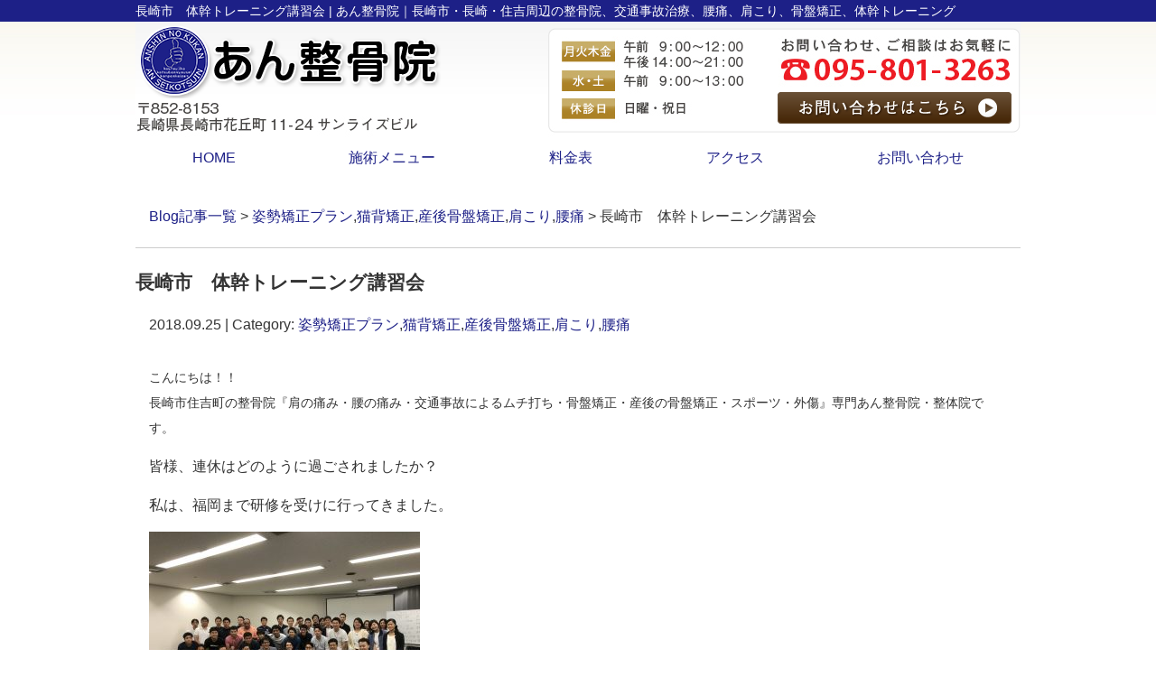

--- FILE ---
content_type: text/html; charset=UTF-8
request_url: https://xn--pqq08i4rj51am4whzxqs5c5sbk0r.com/post/post-274
body_size: 8244
content:
<!DOCTYPE html>
<html lang="ja">
<head>
<meta name=viewport content="width=device-width, initial-scale=1">
<meta charset="UTF-8">



<link rel="shortcut icon" href="favicon.png">

<link rel="stylesheet" type="text/css" href="https://xn--pqq08i4rj51am4whzxqs5c5sbk0r.com/wp-content/themes/new-template/style.css" media="all">
<link rel="stylesheet" type="text/css" href="/res/styles/common.css" media="all">
<link rel="stylesheet" type="text/css" href="/res/styles/responsive.css" media="all">
<link href="//netdna.bootstrapcdn.com/font-awesome/4.0.3/css/font-awesome.min.css" rel="stylesheet">

<script type="text/javascript" src="/res/scripts/jquery-1.10.2.min.js"></script>
<script type="text/javascript" src="/res/scripts/local.js"></script>


		<!-- All in One SEO 4.1.5.3 -->
		<title></title>
		<meta name="robots" content="max-image-preview:large" />
		<meta name="keywords" content="あん整骨院,住吉町,体幹,体幹トレーニング,坐骨神経痛,整体,整骨院,産後骨盤矯正,腰痛,膝痛,骨盤矯正" />
		<link rel="canonical" href="https://xn--pqq08i4rj51am4whzxqs5c5sbk0r.com/post/post-274" />
		<meta name="google" content="nositelinkssearchbox" />
		<script type="application/ld+json" class="aioseo-schema">
			{"@context":"https:\/\/schema.org","@graph":[{"@type":"WebSite","@id":"https:\/\/xn--pqq08i4rj51am4whzxqs5c5sbk0r.com\/#website","url":"https:\/\/xn--pqq08i4rj51am4whzxqs5c5sbk0r.com\/","name":"\u3042\u3093\u6574\u9aa8\u9662","description":"\u3042\u3093\u6574\u9aa8\u9662\uff5c\u9577\u5d0e\u5e02\u30fb\u9577\u5d0e\u30fb\u4f4f\u5409\u5468\u8fba\u306e\u6574\u9aa8\u9662\u3001\u4ea4\u901a\u4e8b\u6545\u6cbb\u7642\u3001\u8170\u75db\u3001\u80a9\u3053\u308a\u3001\u9aa8\u76e4\u77ef\u6b63\u3001\u4f53\u5e79\u30c8\u30ec\u30fc\u30cb\u30f3\u30b0","inLanguage":"ja","publisher":{"@id":"https:\/\/xn--pqq08i4rj51am4whzxqs5c5sbk0r.com\/#organization"}},{"@type":"Organization","@id":"https:\/\/xn--pqq08i4rj51am4whzxqs5c5sbk0r.com\/#organization","name":"\u3042\u3093\u6574\u9aa8\u9662","url":"https:\/\/xn--pqq08i4rj51am4whzxqs5c5sbk0r.com\/"},{"@type":"BreadcrumbList","@id":"https:\/\/xn--pqq08i4rj51am4whzxqs5c5sbk0r.com\/post\/post-274#breadcrumblist","itemListElement":[{"@type":"ListItem","@id":"https:\/\/xn--pqq08i4rj51am4whzxqs5c5sbk0r.com\/#listItem","position":1,"item":{"@type":"WebPage","@id":"https:\/\/xn--pqq08i4rj51am4whzxqs5c5sbk0r.com\/","name":"\u30db\u30fc\u30e0","description":"\u9577\u5d0e\u5e02\u30fb\u9577\u5d0e\u30fb\u4f4f\u5409\u5468\u8fba\u3067\u53e3\u30b3\u30df\u591a\u6570\u306e\u6574\u9aa8\u9662\u3067\u3059\u3002\u4eca\u307e\u3067\u3069\u3053\u306b\u884c\u3063\u3066\u3082\u6cbb\u3089\u306a\u304b\u3063\u305f\u8170\u75db\u3084\u80a9\u3053\u308a\u3001\u30b9\u30dd\u30fc\u30c4\u969c\u5bb3\u3001\u4ea4\u901a\u4e8b\u6545\u3088\u308b\u30b1\u30ac\u306a\u3069\u306f\u3001\u3042\u3093\u6574\u9aa8\u9662\u306b\u304a\u4efb\u305b\u4e0b\u3055\u3044\u307e\u305b\u3002\u99d0\u8eca\u5834\u5b8c\u5099\u3001\u4e88\u7d04\u512a\u5148\u5236\u3067\u5b89\u5fc3\u3001\u5973\u6027\u30b9\u30bf\u30c3\u30d5\u5728\u7c4d\u3001\u56fd\u5bb6\u8cc7\u683c\u8005\u306b\u3088\u308b\u65bd\u8853\u3001\u304a\u6c17\u8efd\u306b\u304a\u554f\u3044\u5408\u308f\u305b\u304f\u3060\u3055\u3044\u3002","url":"https:\/\/xn--pqq08i4rj51am4whzxqs5c5sbk0r.com\/"}}]},{"@type":"Person","@id":"https:\/\/xn--pqq08i4rj51am4whzxqs5c5sbk0r.com\/post\/post-author\/an_seikotsu#author","url":"https:\/\/xn--pqq08i4rj51am4whzxqs5c5sbk0r.com\/post\/post-author\/an_seikotsu","name":"an_seikotsu","image":{"@type":"ImageObject","@id":"https:\/\/xn--pqq08i4rj51am4whzxqs5c5sbk0r.com\/post\/post-274#authorImage","url":"https:\/\/secure.gravatar.com\/avatar\/46ff51ae0b234fe376168d6bd86ec602?s=96&d=mm&r=g","width":96,"height":96,"caption":"an_seikotsu"}},{"@type":"WebPage","@id":"https:\/\/xn--pqq08i4rj51am4whzxqs5c5sbk0r.com\/post\/post-274#webpage","url":"https:\/\/xn--pqq08i4rj51am4whzxqs5c5sbk0r.com\/post\/post-274","inLanguage":"ja","isPartOf":{"@id":"https:\/\/xn--pqq08i4rj51am4whzxqs5c5sbk0r.com\/#website"},"breadcrumb":{"@id":"https:\/\/xn--pqq08i4rj51am4whzxqs5c5sbk0r.com\/post\/post-274#breadcrumblist"},"author":"https:\/\/xn--pqq08i4rj51am4whzxqs5c5sbk0r.com\/post\/post-author\/an_seikotsu#author","creator":"https:\/\/xn--pqq08i4rj51am4whzxqs5c5sbk0r.com\/post\/post-author\/an_seikotsu#author","datePublished":"2018-09-25T08:49:42+09:00","dateModified":"2018-09-25T08:49:42+09:00"},{"@type":"Article","@id":"https:\/\/xn--pqq08i4rj51am4whzxqs5c5sbk0r.com\/post\/post-274#article","inLanguage":"ja","headline":"\u9577\u5d0e\u5e02\u3000\u4f53\u5e79\u30c8\u30ec\u30fc\u30cb\u30f3\u30b0\u8b1b\u7fd2\u4f1a","author":{"@id":"https:\/\/xn--pqq08i4rj51am4whzxqs5c5sbk0r.com\/post\/post-author\/an_seikotsu#author"},"publisher":{"@id":"https:\/\/xn--pqq08i4rj51am4whzxqs5c5sbk0r.com\/#organization"},"datePublished":"2018-09-25T08:49:42+09:00","dateModified":"2018-09-25T08:49:42+09:00","articleSection":"\u59ff\u52e2\u77ef\u6b63\u30d7\u30e9\u30f3, \u732b\u80cc\u77ef\u6b63, \u7523\u5f8c\u9aa8\u76e4\u77ef\u6b63, \u80a9\u3053\u308a, \u8170\u75db, \u3042\u3093\u6574\u9aa8\u9662, \u4f4f\u5409\u753a, \u4f53\u5e79, \u4f53\u5e79\u30c8\u30ec\u30fc\u30cb\u30f3\u30b0, \u5750\u9aa8\u795e\u7d4c\u75db, \u6574\u4f53, \u6574\u9aa8\u9662, \u7523\u5f8c\u9aa8\u76e4\u77ef\u6b63, \u8170\u75db, \u819d\u75db, \u9aa8\u76e4\u77ef\u6b63","mainEntityOfPage":{"@id":"https:\/\/xn--pqq08i4rj51am4whzxqs5c5sbk0r.com\/post\/post-274#webpage"},"isPartOf":{"@id":"https:\/\/xn--pqq08i4rj51am4whzxqs5c5sbk0r.com\/post\/post-274#webpage"},"image":{"@type":"ImageObject","@id":"https:\/\/xn--pqq08i4rj51am4whzxqs5c5sbk0r.com\/#articleImage","url":"https:\/\/xn--pqq08i4rj51am4whzxqs5c5sbk0r.com\/wp-content\/uploads\/2018\/09\/IMG_5041.jpg","width":4032,"height":3024}}]}
		</script>
		<!-- All in One SEO -->

<link rel='dns-prefetch' href='//s.w.org' />
		<script type="text/javascript">
			window._wpemojiSettings = {"baseUrl":"https:\/\/s.w.org\/images\/core\/emoji\/13.1.0\/72x72\/","ext":".png","svgUrl":"https:\/\/s.w.org\/images\/core\/emoji\/13.1.0\/svg\/","svgExt":".svg","source":{"concatemoji":"https:\/\/xn--pqq08i4rj51am4whzxqs5c5sbk0r.com\/wp-includes\/js\/wp-emoji-release.min.js?ver=5.8.12"}};
			!function(e,a,t){var n,r,o,i=a.createElement("canvas"),p=i.getContext&&i.getContext("2d");function s(e,t){var a=String.fromCharCode;p.clearRect(0,0,i.width,i.height),p.fillText(a.apply(this,e),0,0);e=i.toDataURL();return p.clearRect(0,0,i.width,i.height),p.fillText(a.apply(this,t),0,0),e===i.toDataURL()}function c(e){var t=a.createElement("script");t.src=e,t.defer=t.type="text/javascript",a.getElementsByTagName("head")[0].appendChild(t)}for(o=Array("flag","emoji"),t.supports={everything:!0,everythingExceptFlag:!0},r=0;r<o.length;r++)t.supports[o[r]]=function(e){if(!p||!p.fillText)return!1;switch(p.textBaseline="top",p.font="600 32px Arial",e){case"flag":return s([127987,65039,8205,9895,65039],[127987,65039,8203,9895,65039])?!1:!s([55356,56826,55356,56819],[55356,56826,8203,55356,56819])&&!s([55356,57332,56128,56423,56128,56418,56128,56421,56128,56430,56128,56423,56128,56447],[55356,57332,8203,56128,56423,8203,56128,56418,8203,56128,56421,8203,56128,56430,8203,56128,56423,8203,56128,56447]);case"emoji":return!s([10084,65039,8205,55357,56613],[10084,65039,8203,55357,56613])}return!1}(o[r]),t.supports.everything=t.supports.everything&&t.supports[o[r]],"flag"!==o[r]&&(t.supports.everythingExceptFlag=t.supports.everythingExceptFlag&&t.supports[o[r]]);t.supports.everythingExceptFlag=t.supports.everythingExceptFlag&&!t.supports.flag,t.DOMReady=!1,t.readyCallback=function(){t.DOMReady=!0},t.supports.everything||(n=function(){t.readyCallback()},a.addEventListener?(a.addEventListener("DOMContentLoaded",n,!1),e.addEventListener("load",n,!1)):(e.attachEvent("onload",n),a.attachEvent("onreadystatechange",function(){"complete"===a.readyState&&t.readyCallback()})),(n=t.source||{}).concatemoji?c(n.concatemoji):n.wpemoji&&n.twemoji&&(c(n.twemoji),c(n.wpemoji)))}(window,document,window._wpemojiSettings);
		</script>
		<style type="text/css">
img.wp-smiley,
img.emoji {
	display: inline !important;
	border: none !important;
	box-shadow: none !important;
	height: 1em !important;
	width: 1em !important;
	margin: 0 .07em !important;
	vertical-align: -0.1em !important;
	background: none !important;
	padding: 0 !important;
}
</style>
	<link rel='stylesheet' id='wp-block-library-css'  href='https://xn--pqq08i4rj51am4whzxqs5c5sbk0r.com/wp-includes/css/dist/block-library/style.min.css?ver=5.8.12' type='text/css' media='all' />
<link rel='stylesheet' id='wp-pagenavi-css'  href='https://xn--pqq08i4rj51am4whzxqs5c5sbk0r.com/wp-content/plugins/wp-pagenavi/pagenavi-css.css?ver=2.70' type='text/css' media='all' />
<link rel="https://api.w.org/" href="https://xn--pqq08i4rj51am4whzxqs5c5sbk0r.com/wp-json/" /><link rel="alternate" type="application/json" href="https://xn--pqq08i4rj51am4whzxqs5c5sbk0r.com/wp-json/wp/v2/posts/274" /><link rel="EditURI" type="application/rsd+xml" title="RSD" href="https://xn--pqq08i4rj51am4whzxqs5c5sbk0r.com/xmlrpc.php?rsd" />
<link rel="wlwmanifest" type="application/wlwmanifest+xml" href="https://xn--pqq08i4rj51am4whzxqs5c5sbk0r.com/wp-includes/wlwmanifest.xml" /> 
<meta name="generator" content="WordPress 5.8.12" />
<link rel='shortlink' href='https://xn--pqq08i4rj51am4whzxqs5c5sbk0r.com/?p=274' />
<link rel="alternate" type="application/json+oembed" href="https://xn--pqq08i4rj51am4whzxqs5c5sbk0r.com/wp-json/oembed/1.0/embed?url=https%3A%2F%2Fxn--pqq08i4rj51am4whzxqs5c5sbk0r.com%2Fpost%2Fpost-274" />
<link rel="alternate" type="text/xml+oembed" href="https://xn--pqq08i4rj51am4whzxqs5c5sbk0r.com/wp-json/oembed/1.0/embed?url=https%3A%2F%2Fxn--pqq08i4rj51am4whzxqs5c5sbk0r.com%2Fpost%2Fpost-274&#038;format=xml" />

<!-- Global site tag (gtag.js) - Google Analytics -->
<script async src="https://www.googletagmanager.com/gtag/js?id=UA-119680196-25"></script>
<script>
  window.dataLayer = window.dataLayer || [];
  function gtag(){dataLayer.push(arguments);}
  gtag('js', new Date());

  gtag('config', 'UA-119680196-25');
  gtag('config', 'AW-875486221');
</script>

<!-- Event snippet for 電話 conversion page
In your html page, add the snippet and call gtag_report_conversion when someone clicks on the chosen link or button. -->
<script>
function tel_report_conversion(url) {
  var callback = function () {
    if (typeof(url) != 'undefined') {
      window.location = url;
    }
  };
  gtag('event', 'conversion', {
      'send_to': 'AW-875486221/MiCaCJqxh9gBEI24u6ED',
      'event_callback': callback
  });
  gtag('event', 'tel', {'event_category': 'click'});
  return false;
}
</script>

<!-- Event snippet for LINE conversion page
In your html page, add the snippet and call gtag_report_conversion when someone clicks on the chosen link or button. -->
<script>
function line_report_conversion(url) {
  var callback = function () {
    if (typeof(url) != 'undefined') {
      window.location = url;
    }
  };
  gtag('event', 'conversion', {
      'send_to': 'AW-875486221/TfEqCJPKw9wBEI24u6ED',
      'event_callback': callback
  });
  gtag('event', 'line', {'event_category': 'click'});
  return false;
}
</script>



<script>
  if (!yext) {
    window.yCookieOptInQ = window.yCookieOptInQ || [];
    window.yPixelOptInQ = window.yPixelOptInQ || [];
    var yext = {
      'cookie': { 'optIn': function() { window.yCookieOptInQ.push(arguments); } },
      'pixel': { 'optIn': function() { window.yPixelOptInQ.push(arguments); } }
    };
  }
  yext.pixel.optIn(true);
  yext.cookie.optIn(true);
</script>

<script async src="https://knowledgetags.yextpages.net/embed?key=7n4-FWf_ogjq4_4wkYU1uES4WTVjahnzVvIMkR8iYlof-xmEbICTeEI9zkfFlJi5&account_id=343anseikotsuin&entity_id=S343&locale=ja&v=20210504" type="text/javascript"></script>

</head>
<body>

<a class="menu-trigger menu-open">
	<span></span>
	<span></span>
	<span></span>
</a>

<div id="call_block">
    <a class="icon_tel" onclick="return tel_report_conversion('tel:095-801-3263');"><img src="/res/images/common/spbtn_tel.png" alt="TEL" /></a>
    <a class="icon_line" onclick="return tel_report_conversion('https://line.me/R/ti/p/%40ycx4278x');"><img src="/res/images/common/spbtn_line.png" alt="LINE" /></a>
</div>

<a name="top" id="top"></a>

<div id="header_description">
	<h1>長崎市　体幹トレーニング講習会 | あん整骨院｜長崎市・長崎・住吉周辺の整骨院、交通事故治療、腰痛、肩こり、骨盤矯正、体幹トレーニング</h1>
</div>

<header>
	
	<div id="site_title_bg">
		<div id="site_title">
			<div class="logo"><a href="https://xn--pqq08i4rj51am4whzxqs5c5sbk0r.com"><img src="/res/images/common/header_logo.png" alt="あん整骨院" /></a></div>
			<div class="btn"><a href="https://xn--pqq08i4rj51am4whzxqs5c5sbk0r.com/contact"><img src="/res/images/common/header_btn.png" alt="お問い合わせはこちら" /></a></div>
			<div class="bg"><img src="/res/images/common/header_bg.jpg" /></div>
		</div>
	</div>
	
	<nav id="global_navi">
		<ul class="parent">
			<li><a href="https://xn--pqq08i4rj51am4whzxqs5c5sbk0r.com">HOME</a></li>
			<li><a class="submenu">施術メニュー</a>
				<ul class="child">
					<li><a href="https://xn--pqq08i4rj51am4whzxqs5c5sbk0r.com/youtsuu">腰痛</a></li>
					<li><a href="https://xn--pqq08i4rj51am4whzxqs5c5sbk0r.com/katakori">首 ・肩こり</a></li>
					<li><a href="https://xn--pqq08i4rj51am4whzxqs5c5sbk0r.com/sports">スポーツのケガ</a></li>
					<li><a href="https://xn--pqq08i4rj51am4whzxqs5c5sbk0r.com/trafficaccident">交通事故</a></li>
					<li><a href="https://xn--pqq08i4rj51am4whzxqs5c5sbk0r.com/shiseikyousei_plan">姿勢矯正</a></li>
					<li><a href="https://xn--pqq08i4rj51am4whzxqs5c5sbk0r.com/koba">KOBAトレ</a></li>
					<li><a href="https://xn--pqq08i4rj51am4whzxqs5c5sbk0r.com/kotsuban">骨盤矯正</a></li>
					<li><a href="https://xn--pqq08i4rj51am4whzxqs5c5sbk0r.com/sango_kotsuban">産後骨盤矯正</a></li>
					<li><a href="https://xn--pqq08i4rj51am4whzxqs5c5sbk0r.com/musclemagfit">マッスルマグフィットⅣ</a></li>
					<li><a href="https://xn--pqq08i4rj51am4whzxqs5c5sbk0r.com/fasttrainer">ファストトレーナー</a></li>
				</ul>
			</li>
			<li><a href="https://xn--pqq08i4rj51am4whzxqs5c5sbk0r.com/price">料金表</a></li>
			<li><a href="https://xn--pqq08i4rj51am4whzxqs5c5sbk0r.com/access">アクセス</a></li>
			<li><a href="https://xn--pqq08i4rj51am4whzxqs5c5sbk0r.com/contact">お問い合わせ</a></li>
		</ul>
	</nav>
	
</header>
<article id="blog">
    
        <rdf:RDF xmlns:rdf="http://www.w3.org/1999/02/22-rdf-syntax-ns#"
			xmlns:dc="http://purl.org/dc/elements/1.1/"
			xmlns:trackback="http://madskills.com/public/xml/rss/module/trackback/">
		<rdf:Description rdf:about="https://xn--pqq08i4rj51am4whzxqs5c5sbk0r.com/post/post-274"
    dc:identifier="https://xn--pqq08i4rj51am4whzxqs5c5sbk0r.com/post/post-274"
    dc:title="長崎市　体幹トレーニング講習会"
    trackback:ping="https://xn--pqq08i4rj51am4whzxqs5c5sbk0r.com/post/post-274/trackback" />
</rdf:RDF>        
        <div id="topic_path"><p><a href="https://xn--pqq08i4rj51am4whzxqs5c5sbk0r.com/blog">Blog記事一覧</a> > <a href="https://xn--pqq08i4rj51am4whzxqs5c5sbk0r.com/post/post-category/%e5%a7%bf%e5%8b%a2%e7%9f%af%e6%ad%a3%e3%83%97%e3%83%a9%e3%83%b3" rel="category tag">姿勢矯正プラン</a>,<a href="https://xn--pqq08i4rj51am4whzxqs5c5sbk0r.com/post/post-category/%e7%8c%ab%e8%83%8c%e7%9f%af%e6%ad%a3" rel="category tag">猫背矯正</a>,<a href="https://xn--pqq08i4rj51am4whzxqs5c5sbk0r.com/post/post-category/%e7%94%a3%e5%be%8c%e9%aa%a8%e7%9b%a4%e7%9f%af%e6%ad%a3" rel="category tag">産後骨盤矯正</a>,<a href="https://xn--pqq08i4rj51am4whzxqs5c5sbk0r.com/post/post-category/%e8%82%a9%e3%81%93%e3%82%8a" rel="category tag">肩こり</a>,<a href="https://xn--pqq08i4rj51am4whzxqs5c5sbk0r.com/post/post-category/%e8%85%b0%e7%97%9b" rel="category tag">腰痛</a> > 長崎市　体幹トレーニング講習会</p></div>
        
                        
        <section class="entry single_entry">
            
            <div class="entry_header">
                <h2 class="title">長崎市　体幹トレーニング講習会</h2>
                <p class="meta">2018.09.25 | Category: <a href="https://xn--pqq08i4rj51am4whzxqs5c5sbk0r.com/post/post-category/%e5%a7%bf%e5%8b%a2%e7%9f%af%e6%ad%a3%e3%83%97%e3%83%a9%e3%83%b3" rel="category tag">姿勢矯正プラン</a>,<a href="https://xn--pqq08i4rj51am4whzxqs5c5sbk0r.com/post/post-category/%e7%8c%ab%e8%83%8c%e7%9f%af%e6%ad%a3" rel="category tag">猫背矯正</a>,<a href="https://xn--pqq08i4rj51am4whzxqs5c5sbk0r.com/post/post-category/%e7%94%a3%e5%be%8c%e9%aa%a8%e7%9b%a4%e7%9f%af%e6%ad%a3" rel="category tag">産後骨盤矯正</a>,<a href="https://xn--pqq08i4rj51am4whzxqs5c5sbk0r.com/post/post-category/%e8%82%a9%e3%81%93%e3%82%8a" rel="category tag">肩こり</a>,<a href="https://xn--pqq08i4rj51am4whzxqs5c5sbk0r.com/post/post-category/%e8%85%b0%e7%97%9b" rel="category tag">腰痛</a></p>
            </div>
            
            <div class="entry_body">
                <p><span style="margin: 0px; color: #333333; font-family: '游ゴシック Light'; font-size: 10.5pt;">こんにちは！！<span lang="EN-US"><br />
</span>長崎市住吉町の整骨院『肩の痛み・腰の痛み・交通事故によるムチ打ち・骨盤矯正・産後の骨盤矯正・スポーツ・外傷』専門あん整骨院・整体院です。</span></p>
<p>皆様、連休はどのように過ごされましたか？</p>
<p>私は、福岡まで研修を受けに行ってきました。</p>
<p><img loading="lazy" class="alignnone size-medium wp-image-272" src="https://xn--pqq08i4rj51am4whzxqs5c5sbk0r.com/wp-content/uploads/2018/09/IMG_5041-300x225.jpg" alt="" width="300" height="225" srcset="https://xn--pqq08i4rj51am4whzxqs5c5sbk0r.com/wp-content/uploads/2018/09/IMG_5041-300x225.jpg 300w, https://xn--pqq08i4rj51am4whzxqs5c5sbk0r.com/wp-content/uploads/2018/09/IMG_5041-768x576.jpg 768w, https://xn--pqq08i4rj51am4whzxqs5c5sbk0r.com/wp-content/uploads/2018/09/IMG_5041-1024x768.jpg 1024w" sizes="(max-width: 300px) 100vw, 300px" /></p>
<p>&nbsp;</p>
<p>どんな講習会だったかというと・・・</p>
<p>サッカーの日本代表の長友選手や、この前のアジア大会で大活躍した水泳の池江璃花子選手など多くのトップアスリートの専属トレーナーをされている木場克己先生が講師として体幹トレーニングの講習をしてくださいました。</p>
<p>体幹がいかに大事か、姿勢がいかに大事かという内容でした。</p>
<p>ケガをする原因は体幹の強さがとても大事！！</p>
<p>軸がしっかりしていないと身体がブレてしまって、腰に負担が来たり、股関節、膝などが痛くなる原因！！</p>
<p>しっかりした体幹をつくり、姿勢をきれいにし、バランスを整えて柔軟性を付けることがケガをしない身体になってくるとのことでした。</p>
<p>私たち一般人も姿勢をきれいにすることで腰痛、肩こりなどが改善されるということが改めて確認できた</p>
<p>とてもいい講習会でした。</p>
<p><img loading="lazy" class="alignleft wp-image-273 size-medium" src="https://xn--pqq08i4rj51am4whzxqs5c5sbk0r.com/wp-content/uploads/2018/09/IMG_5043-e1537865295109-225x300.jpg" alt="" width="225" height="300" srcset="https://xn--pqq08i4rj51am4whzxqs5c5sbk0r.com/wp-content/uploads/2018/09/IMG_5043-e1537865295109-225x300.jpg 225w, https://xn--pqq08i4rj51am4whzxqs5c5sbk0r.com/wp-content/uploads/2018/09/IMG_5043-e1537865295109-768x1024.jpg 768w" sizes="(max-width: 225px) 100vw, 225px" /></p>
<p>&nbsp;</p>
<p>&nbsp;</p>
<p>&nbsp;</p>
<p>&nbsp;</p>
<p>&nbsp;</p>
<p>&nbsp;</p>
<p>&nbsp;</p>
<p>&nbsp;</p>
<p><span style="margin: 0px; color: #333333; font-family: '游ゴシック Light';">交通事故後のリハビリ、どこに行っても治らない腰痛、肩こり、スポーツの怪我、骨盤矯正、産後骨盤矯正、インナーマッスルトレーニングは<span lang="EN-US"><br />
</span>長崎県 長崎市 花丘町<span lang="EN-US"> 11-24 </span>サンライズビル<span lang="EN-US">1F<br />
</span>予約優先<span lang="EN-US"> 095-801-3263<br />
</span>駐車場<span lang="EN-US">2</span>台。<span lang="EN-US">(</span>近くの<span lang="EN-US">100</span>円パーキング<span lang="EN-US">(</span>こちらが負担いたします。<span lang="EN-US">))<br />
</span>夜<span lang="EN-US">20</span>時まで受付。交通事故の患者様は<span lang="EN-US">21</span>時まで受付。<span lang="EN-US"><br />
</span>あん整骨院ホームページ</span><span style="color: #000000;"><span lang="EN-US" style="margin: 0px; font-family: '游ゴシック Light';"> https://</span><span style="margin: 0px; font-family: '游ゴシック Light';">長崎市住吉町整骨院<span lang="EN-US">.com/</span></span><span lang="EN-US" style="margin: 0px; color: #333333; font-family: '游ゴシック Light';"><br />
</span></span><span style="margin: 0px; color: #333333; font-family: '游ゴシック Light';">エキテン</span><span lang="EN-US" style="margin: 0px; font-family: '游ゴシック Light';"><a href="http://www.ekiten.jp/shop_40730313/">http://www.ekiten.jp/shop_40730313/</a></span></p>
<p><span style="margin: 0px; color: #333333; font-family: '游ゴシック Light';">インスタグラム、フォローお願いします。</span></p>
<p><span lang="EN-US" style="margin: 0px; color: #333333; font-family: '游ゴシック Light';">Facebook</span><span style="margin: 0px; color: #333333; font-family: '游ゴシック Light';">、いいねお願いします。<span lang="EN-US"><br />
LINE@  ID:</span></span><span lang="EN-US" style="margin: 0px; color: #222222; font-family: '游ゴシック Light';"> @ycx4278x</span> <span style="margin: 0px; color: #333333; font-family: '游ゴシック Light';">友だち追加をお願いします。<span lang="EN-US"><br />
</span>あん整骨院は<span lang="EN-US"><br />
</span>長崎市、花丘町、住吉町、泉町、千歳町、赤迫、昭和町、家野町、柳谷町、中園町、白鳥町、滑石、畝刈町、本原町、石神町、西彼杵郡長与町高田郷、西彼杵郡時津町<span lang="EN-US"><br />
</span>などからいらしていただいています</span></p>
            </div><!-- .page_body -->
        
        </section><!-- .entry -->
        
                
        <div id="footer_widget">
                    </div><!-- #page_footer -->
    
</article>

<footer>
	
	<div id="rs-widget-25" class="lp-widget widget">			<div class="textwidget"><a id="access" name="access"></a>
<div class="access">
<div class="logo"><a href="/"><img src="/res/images/common/header_logo.png" alt="あん整骨院" /></a></div>
<div class="tel"><i class="fa fa-phone-square" aria-hidden="true"></i> 095-801-3263</div>
<div class="address">〒852-8153 長崎県長崎市花丘町11-24</div>
<a class="mail" href="/contact"><i class="fa fa-envelope" aria-hidden="true"></i> お問い合わせ</a>
<div class="time"><img src="/res/images/common/time.png" /><p>※水曜・土曜は13：00まで診療</p></div>
</div>
<div class="map"><iframe src="https://www.google.com/maps/embed?pb=!1m14!1m8!1m3!1d13416.024826880444!2d129.8635945!3d32.7920947!3m2!1i1024!2i768!4f13.1!3m3!1m2!1s0x0%3A0xd99f87df1a88a802!2z44GC44KT5pW06aqo6ZmiIOS9j-WQieW6lw!5e0!3m2!1sja!2sjp!4v1593762827106!5m2!1sja!2sjp" frameborder="0" style="border:0;" allowfullscreen="" aria-hidden="false" tabindex="0"></iframe>

<iframe src="https://www.google.com/maps/embed?pb=!4v1679647123296!6m8!1m7!1sCAoSLEFGMVFpcFBjV1JiQlB4SjkzZGJPMElxcHJHQ1EyT19OeEYwekt3TWlSZy1q!2m2!1d32.792037708352!2d129.86361061544!3f34.30336078918279!4f-11.154303720567412!5f0.7820865974627469" width="600" height="450" style="border:0;" allowfullscreen="" loading="lazy" referrerpolicy="no-referrer-when-downgrade"></iframe>
</div></div>
		</div>	
	<div id="lisence">
		<small>Copyright(c) 2018 あん整骨院 All Rights Reserved.</small>　
	</div>
	
</footer>

<script type='text/javascript' src='https://xn--pqq08i4rj51am4whzxqs5c5sbk0r.com/wp-includes/js/wp-embed.min.js?ver=5.8.12' id='wp-embed-js'></script>
</body>
</html>


--- FILE ---
content_type: text/css
request_url: https://xn--pqq08i4rj51am4whzxqs5c5sbk0r.com/res/styles/common.css
body_size: 2465
content:
@charset "utf-8";

/* ==========================================
 
 
【サイト全体のレイアウト】
 
 
========================================== */


body {
	color: #333333;
	font-size: 16px;
	line-height: 1.75;
	font-family:"Yu Gothic Medium", "游ゴシック Medium", YuGothic, "游ゴシック体", "ヒラギノ角ゴ Pro W3", "メイリオ", sans-serif;
	text-align: left;
}

img {
	max-width: 100%;
}

iframe {
	max-width: 100%;
	vertical-align: bottom;
}

a:link { color: #1d2087; text-decoration: none; }
a:visited { color: #1d2087; text-decoration: none; }
a:hover { color: #1d2087; text-decoration: underline; }

#header_description {
	background: #1d2087;
}

#header_description h1 {
	max-width: 980px;
	font-size: 14px;
	font-weight: normal;
	line-height: 1;
	margin: 0 auto;
	padding: 5px 0;
	color: #ffffff;
}

#site_title_bg {
	background: url(/res/images/common/header_edge.jpg) repeat-x;
}

#site_title {
	max-width: 980px;
	margin: 0 auto;
	position: relative;
}

#site_title .logo {
	position: absolute;
	left: 5px;
	top: 5px;
}

#site_title .btn {
	position: absolute;
	right: 10px;
	bottom: 17px;
}

#global_navi {
	margin: 0;
}

#global_navi .parent {
	max-width: 980px;
	margin: 0 auto;
	display: flex;
	flex-wrap: wrap;
	justify-content: space-around;
}

#global_navi .parent > li {
	text-align: center;
	line-height: 1.4;
	color: #1d2087;
	position: relative;
	box-sizing: border-box;
}

#global_navi .parent > li a {
	display: block;
	padding: 10px;
}

#global_navi .child {
	min-width: 100%;
	overflow: hidden;
	position: absolute;
	background: #ffffff;
	z-index: 2;
	visibility: hidden;
	opacity: 0;
	transition: .2s ease-in-out;
	transform: translateY(-20px);
}

#global_navi .parent > li:hover .child {
	visibility: visible;
	opacity: 1;
	transform: translateY(0);
}

#global_navi .child li {
	border-top: #1d2087 solid 1px;
	border-left: #1d2087 solid 1px;
	border-right: #1d2087 solid 1px;
}

#global_navi .child li:last-child {
	border-bottom: #1d2087 solid 1px;
}

#global_navi .child li a {
	white-space: nowrap;
	line-height: 1.75;
	padding: 5px 10px;
	display: block;
	text-align: center;
}

#global_navi ul li a:link { color: #1d2087; text-decoration: none; }
#global_navi ul li a:visited { color: #1d2087; text-decoration: none; }
#global_navi ul li a:hover { color: #ffffff; text-decoration: none; background: #1d2087; }

#main_visual_wrapper {
	overflow: hidden;
	background: url(/res/images/common/main_visual_edge.jpg) repeat-x;
}

#main_visual {
	width: 980px;
	height: 521px;
	margin: 0 auto;
	position: relative;
}

#main_visual .mv {
	width: 1200px;
	position: absolute;
	top: 0;
	left: -110px;
}

#page, #blog {
	max-width: 980px;
	margin: 0 auto 80px;
}

footer {
	margin: 60px 0 0;
	text-align: center;
	border-top: #1d2087 8px solid;
}

footer .access {
	padding: 30px 0 0;
}

footer .logo {
	margin: 0 0 15px;
}

footer .tel {
	font-size: 200%;
	color: #75481f;
}

footer .address {
	margin: 15px 0px;
	font-weight: bold;
}

footer .time {
	margin: 0 0 30px;
}

footer .mail {
	display: inline-block;
	width: 400px;
	background: #75481f;
	color: #ffffff;
	text-align: center;
	padding: 10px 0;
	margin: 0 0 30px;
	border-radius: 3px;
}

footer .mail:hover {
	text-decoration: none;
}

footer iframe {
	width: 100%;
	height: 300px;
}

footer #lisence {
	background: #1d2087;
	color: #ffffff;
	font-size: 14px;
	padding: 5px 0;
}


/* ==========================================
 
 
【見出し】
 
 
========================================== */

#index h3 {
	font-size: 180%;
	margin: 0 0 30px;
	text-align: center;
}

#page h2 {
	font-size: 150%;
	margin: 0 0 40px;
	padding: 0.8em;
	color: #ffffff;
	background: #1d2087;
}

#page h3 {
	font-size: 125%;
	margin: 60px 0 30px;
	padding: 0.3em 0.5em;
	border-left: #1d2087 solid 4px;
	border-bottom: #1d2087 solid 1px;
}

#page h4 {
	font-size: 120%;
	background: #8b4513;
	padding: 0.5em;
	color: #ffffff;
	margin: 40px 0 20px
}

#page h5 {
	font-size: 110%;
	padding: 0.2em 0.5em;
	margin: 30px 0 15px;
	border-bottom: double 5px #d1d1d1;
}

/* ==========================================
 
 
【トップページ】
 
 
========================================== */


.flex {
	display: flex;
	flex-wrap: wrap;
	margin: 60px auto;
	max-width: 1000px;
}

.between {
	justify-content: space-between;
}

.around {
	justify-content: space-around;
}

#index section {
	padding: 30px 0;
}

#index section:nth-child(odd) {
	background: #f5f5f5;
}

#index section .inner {
	max-width: 1000px;
	margin: 0 auto;
}

.whatsnew {
	max-width: 1000px;
	margin: 0 auto;
}

.whatsnew .oshirase {
	padding: 0 0 10px;
	margin: 0 0 10px;
	border-bottom: 2px dotted #cccccc;
}

.whatsnew .oshirase .date {
	padding-right: 10px;
}

.top {
	display: flex;
	flex-wrap: wrap;
	justify-content: space-between;
	max-width: 1000px;
	margin: 0 auto;
}

.top .item {
	width: 48%;
}

.top .catch {
	font-size: 130%;
	text-align: center;
	line-height: 1.5;
}

.top .address {
	margin: 15px 0;
	text-align: center;
}

.top .buttons {
	display: flex;
	flex-wrap: wrap;
	justify-content: space-between;
	margin: 0 0 15px;
}

.top .buttons .tel {
	display: block;
	width: 48%;
	background: #75481f;
	text-align: center;
	padding: 10px 0;
	color: #ffffff;
}

.top .buttons .mail {
	display: block;
	width: 48%;
	background: #75481f;
	text-align: center;
	padding: 10px 0;
	color: #ffffff;
}

.top .buttons a:hover {
	text-decoration: none;
}

.top iframe {
	width: 100%;
	height: 360px;
}

.aisatsu {
	display: flex;
	justify-content: space-between;
	max-width: 1000px;
	margin: 0 auto;
}

.aisatsu .item {
	width: 49%;
}

.menulist {
	display: flex;
	flex-wrap: wrap;
	justify-content: space-around;
	max-width: 1000px;
	margin: 0 auto;
}

.menulist .item {
	text-align: center;
	margin: 0 0 40px;
}

.menulist span {
	display: block;
	margin: 5px 0;
}

.point {
	display: flex;
	flex-wrap: wrap;
	justify-content: space-between;
	max-width: 1000px;
	margin: 0 auto 30px;
}

.point .left {
	width: 70%;
}

.point .ti {
	display: flex;
	align-items: center;
	font-size: 24px;
	font-weight: bold;
	margin: 0 0 15px;
	padding: 0 0 5px;
	border-bottom: 3px solid #ccaf61;
}

.banner {
	display: flex;
	flex-wrap: wrap;
	justify-content: space-between;
	max-width: 1200px;
	margin: 0 auto;
}

.banner .item {
	margin: 0 0 20px;
}

.wholikethis {
	display: flex;
	flex-wrap: wrap;
	justify-content: space-around;
	max-width: 1000px;
	margin: 0 auto;
}

.wholikethis .item {
	width: 50%;
}

.wholikethis ul {
	margin: 0 20px;
}

.wholikethis li {
	margin: 0 0 10px;
}

.wholikethis li:before {
	font-family: FontAwesome;
	content: "\f058";
	margin-right: 10px;
	color: #ccaf61;
	font-size: 125%;
}

.flow {
	display: flex;
	flex-wrap: wrap;
	justify-content: space-between;
	max-width: 1000px;
	margin: 0 auto;
}

.flow .item {
	margin: 0 0 30px;
}

.flow:after {
	content: "";
	display: block;
	width: 300px;
	height: 200px;
}

/* ==========================================
 
 
【インナーページ】
 
 
========================================== */

.red {
	color: #ff0000;
}

.large {
	text-align: center;
	font-size: 150%;
	font-weight: bold;
}

article p {
	margin: 15px;
}

article .widget {
	margin: 0 0 40px;
}

.checkbox {
	background: #faf9f7;
	padding: 20px 40px 20px 40px;
	margin: 10px 0 0 0;
}

.checkbox ul {
	list-style: none;
}
	
.checkbox ul li {
	font-weight: normal;
	background: url("/res/images/inner/checkbox.png") no-repeat 0 0;
	margin: 15px 0 15px 0;
	padding: 0 0 15px 40px;
	border-bottom: dashed 1px #a48b78;
}

.price_list {
	width: 100%;
}

.price_list tr th {
	border: solid 1px #cccccc;
	padding: 10px;
	background: #eeeeee;
	text-align: center;
}

.price_list tr td {
	border: solid 1px #cccccc;
	padding: 10px;
	text-align: center;
}

.q {
	color: #1270b6;
	font-weight: bold;
	background: url("/res/images/inner/icon_q.png") no-repeat 0 0;
	padding: 20px 0 5px 40px;
	margin: 30px 15px 15px;
}

.a {
	background: url("/res/images/inner/icon_a.png") no-repeat 0 0;
	padding: 20px 0 15px 40px;
	margin: 0 15px;
	border-bottom: dotted 3px #eeeeee;
}

.root {
	display: flex;
	justify-content: space-between;
	flex-wrap: wrap;
}

.root .item {
	margin: 0 0 30px;
}

/* ==========================================


【メールフォーム】


========================================== */


.req {
	color: #ff0000;
}

table.contact {
	width: 100%;
	margin: 0 auto;
	border-collapse: collapse;
	border-spacing: 0;
}

table.contact th {
	width: 25%;
	background: #eeeeee;
	border: solid 1px #cccccc;
	padding: 15px;
	text-align: left;
}

table.contact td {
	border: solid 1px #cccccc;
	padding: 15px;
	text-align: left;
}

table.contact .submit {
	text-align: center;
}

.privacy {
	height: 150px;
	overflow: scroll;
	padding: 10px;
	border: solid 1px #cccccc;
}


/* ==========================================


【ブログ】


========================================== */


#topic_path {
	margin: 30px 0 0 0;
	padding: 0 0 5px 0;
	border-bottom: solid 1px #cccccc;
}

#archive_list {
	border-bottom: solid 1px #cccccc;
	padding: 0 0 30px 0;
}

#archive_list ul {
	list-style: disc;
}

#archive_list ul li {
	margin: 0 0 0 20px;
}

#blog .entry_header {
	margin: 20px 0 30px 0;
}

#blog .title {
	font-size: 130% !important;
	margin: 5px 0 0 0 !important;
	border: none !important;
}

#blog .entry_body {
	padding: 0 0 20px 0;
	margin: 0 0 10px 0;
	border-bottom: solid 1px #cccccc;
}

#page_nav {
	margin: 30px 0 30px;
	text-align: center;
}

.box5 {
    padding: 0.5em 1em;
    margin: 2em 0;
    border: double 5px #4ec4d3;
    background: #f0f7ff;
}
.box5 p {
    margin: 0; 
    padding: 0;
}

--- FILE ---
content_type: text/css
request_url: https://xn--pqq08i4rj51am4whzxqs5c5sbk0r.com/res/styles/responsive.css
body_size: 1422
content:
@charset "utf-8";

@media screen and (min-width: 769px) {


#call_block {
	display: none;
}

.show_sp {
	display: none;
}

}

@media screen and (max-width: 768px) {


.menu-trigger,
.menu-trigger span {
	display: inline-block;
	transition: all .4s;
	box-sizing: border-box;
}

.menu-trigger {
	position: fixed;
	top: 15px;
	right: 10px;
	width: 38px;
	height: 33px;
	z-index: 9999;
}

.menu-trigger span {
	position: absolute;
	left: 0;
	width: 100%;
	height: 4px;
	background-color: #1d2087;
	border-radius: 4px;
}

.menu-trigger span:nth-of-type(1) {
	top: 0;
}

.menu-trigger span:nth-of-type(2) {
	top: 15px;
}

.menu-trigger span:nth-of-type(3) {
	bottom: 0;
}

.menu-trigger.active {
	-webkit-transform: rotate(360deg);
	transform: rotate(360deg);
}

.menu-trigger.active span:nth-of-type(1) {
	-webkit-transform: translateY(15px) rotate(-45deg);
	transform: translateY(15px) rotate(-45deg);
}
.menu-trigger.active span:nth-of-type(2) {
	-webkit-transform: translateY(0) rotate(45deg);
	transform: translateY(0) rotate(45deg);
}
.menu-trigger.active span:nth-of-type(3) {
	opacity: 0;
}

#call_block {
	display: block !important;
	width: 100% !important;
	position: fixed !important;
	bottom: 0px !important;
	left: 0px !important;
	z-index: 3 !important;
}

#call_block .icon_tel {
	display: block !important;
	width: 72% !important;
	float: left !important;
}

#call_block .icon_line {
	display: block !important;
	width: 28% !important;
	float: right !important;
}

/* ==========================================
 
 
【レスポンシブ】
 
 
========================================== */

img {
	max-width: 100%;
	height: auto !important;
}

iframe {
	max-width: 100%;
}

.show_pc {
	display: none;
}


#header_description {
	display: none;
}

#site_title {
	width: 100%;
	height: auto !important;
	border-top: 6px solid #1d2087;
}

#site_title .contact {
	display: none;
}

#site_title .logo {
	width: 70%;
	position: static !important;
	padding: 5px 0;
	margin: 0 auto;
	text-align: left;
	box-sizing: border-box;
}

#site_title .btn {
	display: none;
}

#site_title .bg {
	display: none;
}

#global_navi {
	display: none;
	width: 100%;
	height: 100%;
	position: fixed;
	top: 0;
	left: 0;
	z-index: 9998;
	background-color: rgba(255,255,255,0.95);
	overflow: scroll;
	-webkit-overflow-scrolling: touch;
	overflow-scrolling: touch;
	padding: 40px 0;
	margin: 0;
}

#global_navi .parent {
	margin: 0 auto 80px;
	display: block;
}

#global_navi .parent li {
	width: auto;
	border-top: #1d2087 1px solid;
	font-size: 100%;
	text-align: center;
}

#global_navi .parent li:last-child {
	border-bottom: #1d2087 1px solid;
}

#global_navi .parent > li a {
	padding: 20px 0;
}

#global_navi .submenu {
	display: none !important;
}

#global_navi a:hover {
	text-decoration: none;
}

#global_navi .child {
	position: static;
	opacity: 1;
	transform: translateY(0);
	visibility: visible;
	background: none;
}

#global_navi .child li {
	border-top: #1d2087 solid 1px;
	border-left: none;
	border-right: none;
}

#global_navi .child li:first-child {
	border-top: none;
}

#global_navi .child li:last-child {
	border-bottom: none;
}

#main_visual {
	width: 100%;
	height: auto;
	margin: 0;
}

article {
	padding: 0 2%;
	word-break: break-all;
}

footer {
	margin: 40px 0 80px;
}

footer #access {
	background-size: cover;
}

footer .logo {
	width: 70%;
	margin: 0 auto 5px;
}

footer .address {
	margin: 5px auto 15px;
}

footer .mail {
	width: 70%;
	margin: 0 auto 15px;
}

footer .time {
	margin: 0 0 15px;
}

#index h3 {
	font-size: 120% !important;
	margin: 0 0 20px;
}

#page h2 {
	font-size: 120% !important;
	margin: 0 0 40px;
}

#page h3 {
	font-size: 110% !important;
}

#page h4 {
	font-size: 110% !important;
}

.top .item {
	width: 100%;
	display: block;
}

.top .item:first-child {
	margin: 0 0 15px;
}

.top .catch {
	font-size: 18px;
}

.top .buttons {
	width: auto;
}

.top .buttons a {
	margin: 0 auto;
}

.top iframe {
	width: 100%;
	height: 200px;
}

.aisatsu {
	display: block;
}

.aisatsu .image {
	width: 80%;
	margin: 0 auto;
}

.aisatsu .txt {
	width: 100%;
}

.banner .item {
	width: 100%;
	margin: 0 auto 20px;
}

.menulist {
	justify-content: space-between;
}

.menulist .item {
	width: 49%;
	margin: 0 0 20px;
}

.point {
	display: block;
	margin: 0 auto 30px;
}

.point .left {
	width: auto;
}

.point .ti {
	font-size: 18px;
}

.point .num {
	width: 2em;
}

.point .image {
	text-align: center;
	margin: 10px 0 0;
}

.wholikethis .item {
	width: 100%;
}

.flow .item {
	width: 48%;
	margin: 0 0 15px;
}

.flow:after {
	content: "";
	display: none;
}

.contact, .contact tbody, .contact thead, .contact tfoot, .contact tr, .contact th, .contact td {
	display: block;
	box-sizing: border-box;
	width: 100% !important;
}

.contact th {
	padding: 15px 15px !important;
}

.contact td {
	padding: 30px 15px !important;
}

.contact input {
	max-width: 100%;
	font-size: 100%;
	padding: 10px;
	box-sizing: border-box;
}

.contact textarea {
	max-width: 100%;
	font-size: 100%;
	padding: 10px;
	box-sizing: border-box;
}

.contact select {
	font-size: 100%;
	padding: 10px;
	box-sizing: border-box;
}

.input-name {
	width: 40%;
}

.fl, .fr {
	float: none;
	width: 80%;
	margin: 0 auto 20px;
	text-align: center;
}

.root {
	display: block;
}

.root .item {
	margin: 0 0 15px;
	text-align: center;
}

}